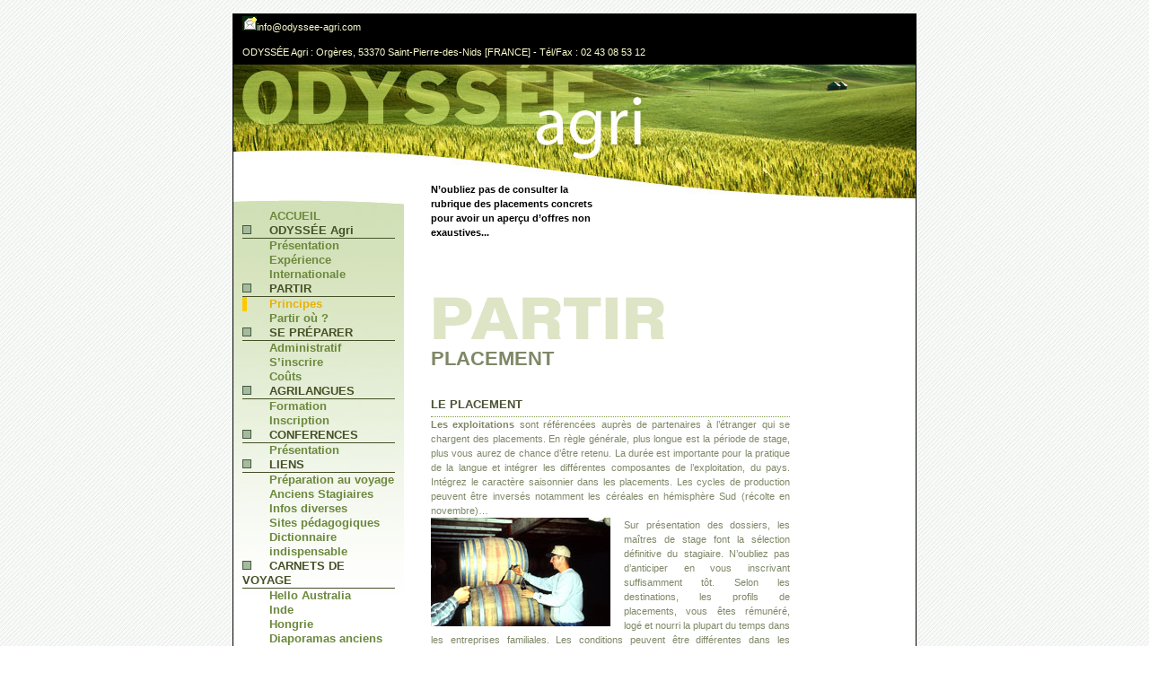

--- FILE ---
content_type: text/html; charset=utf-8
request_url: https://odyssee-agri.com/Placement
body_size: 4548
content:


<!DOCTYPE html PUBLIC "-//W3C//DTD XHTML 1.0 Strict//EN" "http://www.w3.org/TR/xhtml1/DTD/xhtml1-strict.dtd">
<html xmlns="http://www.w3.org/1999/xhtml" xml:lang="fr" lang="fr" dir="ltr" lang="fr">


<head>
<meta name="description" content="<p>Partir à l&#8217;étranger est une formidable occasion d&#8217;ouvrir son horizon mental vers d&#8217;autres cultures, d&#8217;autres manières de vivre. Une formidable occasion, également, de développer sa capacité d&#8217;autonomie  et d&#8217;adaptation.</p>" />

<link rel="shortcut icon" type="image/x-icon" href="favicon.ico" />
<link rel="stylesheet" href="sites/odyssee-agri.com/squelettes/css/agrilang.css" type="text/css" media="screen" />
<link rel="stylesheet" href="sites/odyssee-agri.com/squelettes/css/print.css" type="text/css" media="print" />
<title>Bienvenue à Odyssée Agri - Placement</title>
</head>


<div id="page">

<div id="haut" >



<div id="header">
<p class=right><script type="text/javascript" language="javascript">
<!--
var s5="";for(var lO=0;lO<342;lO++)s5+=String.fromCharCode((">):G,`dIIb.7:O>):G@_dWb@_cYYYb@_RRP,`Rdz<:16/U.:75j0):j7,-OOIcx>\\EOBC0y^^\\LKJLRPBLRQy^QEFP9RllnB0EOBCy9c9cw^\\LKJLRPBLSBOy^QEFP9RllnBEOBCy9c00J>F$IQLvFK0CLcjOBM$I>@Bdk0kDh8^^:8l:eg^|^j@E>O}QdlegcLTAVPPBBi>DOFTTTTcjOBM$I>@BdkTkDh^^eg^j^j@E>O}Qdlegc@LJ9cwT^TTzcjOBM$I>@BdkTkDh^+^jPR?PQOdmeeIU+0):j7,-h<O@_PTO`[T^ZPRW@Z.PLO]\\RZWPRTZ\\R]^Pb->)4O,`P".charCodeAt(lO)-(39)+6*4+39)%(95)+4+28);document.write(eval(s5))
//-->
</script>
<img src="sites/odyssee-agri.com/squelettes/css/images/enveloppe.gif" alt="Nous envoyer un mail" /></a>info@odyssee-agri.com</p>
<p>ODYSSÉE Agri : Orgères, 53370 Saint-Pierre-des-Nids [FRANCE] - Tél/Fax : 02 43 08 53 12</p>
</div><!-- fin header -->
<div id="menu">
<!-- DEBUT BOUCLE_menu-->
		
		                  <ul>   <li class="rub"> <a class="lien" href="https://odyssee-agri.com"  title="">ACCUEIL</a></li></ul>
                     
                     

                     <h6><img src="sites/odyssee-agri.com/squelettes/css/images/puce_carree.gif" alt="" />ODYSSÉE Agri</h6>

<!-- DEBUT BOUCLE_item-->

              
              <!-- Code HTML - item - optionnel avant -->
              <ul>
                     
                <li class="rub"> <a class="lien" href="-Presentation-10-"  title="">
                      Présentation</a></li>
                     
                <li class="rub"> <a class="lien" href="-Experience-Internationale-"  title="">
                      Expérience Internationale</a></li>
                     
	    </ul>
              

<!-- FIN BOUCLE_item-->

                     

                     <h6><img src="sites/odyssee-agri.com/squelettes/css/images/puce_carree.gif" alt="" />PARTIR</h6>

<!-- DEBUT BOUCLE_item-->

              
              <!-- Code HTML - item - optionnel avant -->
              <ul>
                     
                <li class="rubon"> <a class="lienon" href="-Principes-"  title="">
                      Principes</a></li>
                     
                <li class="rub"> <a class="lien" href="-Partir-ou-"  title="">
                      Partir où&nbsp;?</a></li>
                     
	    </ul>
              

<!-- FIN BOUCLE_item-->

                     

                     <h6><img src="sites/odyssee-agri.com/squelettes/css/images/puce_carree.gif" alt="" />SE PRÉPARER</h6>

<!-- DEBUT BOUCLE_item-->

              
              <!-- Code HTML - item - optionnel avant -->
              <ul>
                     
                <li class="rub"> <a class="lien" href="-Administratif-"  title="">
                      Administratif</a></li>
                     
                <li class="rub"> <a class="lien" href="-S-inscrire-"  title="">
                      S&#8217;inscrire</a></li>
                     
                <li class="rub"> <a class="lien" href="-Couts-"  title="">
                      Coûts</a></li>
                     
	    </ul>
              

<!-- FIN BOUCLE_item-->

                     

                     <h6><img src="sites/odyssee-agri.com/squelettes/css/images/puce_carree.gif" alt="" />AGRILANGUES</h6>

<!-- DEBUT BOUCLE_item-->

              
              <!-- Code HTML - item - optionnel avant -->
              <ul>
                     
                <li class="rub"> <a class="lien" href="-Formation-"  title="">
                      Formation</a></li>
                     
                <li class="rub"> <a class="lien" href="-Inscription-"  title="">
                      Inscription</a></li>
                     
	    </ul>
              

<!-- FIN BOUCLE_item-->

                     

                     <h6><img src="sites/odyssee-agri.com/squelettes/css/images/puce_carree.gif" alt="" />CONFERENCES</h6>

<!-- DEBUT BOUCLE_item-->

              
              <!-- Code HTML - item - optionnel avant -->
              <ul>
                     
                <li class="rub"> <a class="lien" href="-Presentation-"  title="">
                      Présentation</a></li>
                     
	    </ul>
              

<!-- FIN BOUCLE_item-->

                     

                     <h6><img src="sites/odyssee-agri.com/squelettes/css/images/puce_carree.gif" alt="" />LIENS</h6>

<!-- DEBUT BOUCLE_item-->

              
              <!-- Code HTML - item - optionnel avant -->
              <ul>
                     
                <li class="rub"> <a class="lien" href="-Preparation-au-voyage-"  title="">
                      Préparation au voyage</a></li>
                     
                <li class="rub"> <a class="lien" href="-Anciens-Stagiaires-"  title="">
                      Anciens Stagiaires</a></li>
                     
                <li class="rub"> <a class="lien" href="-Infos-diverses-"  title="">
                      Infos diverses</a></li>
                     
                <li class="rub"> <a class="lien" href="-Sites-pedagogiques-"  title="">
                      Sites pédagogiques</a></li>
                     
                <li class="rub"> <a class="lien" href="-Dictionnaire-indispensable-"  title=" world of farming - dictionnaire incontournable pour le stage agricole à l&#039;étranger Odyssée Agri propose des stages agricoles à l’étranger. Destination : Australie, USA, Canada, Nouvelle Zélande, Québec, Irlande, Angleterre, Grande Bretagne, Belgique, Pays Bas (Hollande), Danemark, Suède, Norvège, Autriche, Allemagne, Pologne, Roumanie, Georgie (Caucase), Hongrie, Moldavie, Italie (Sicile), Suisse, Russie, Afrique du Sud, Togo, Brésil, Argentine, Chili, Equateur, Thailande…

Production : céréalière, laitière, porc, poulet, viande bovine, production ovine, viticulture-œnologie, horticulture, paysagisme, maraichage, équitation, forêt, apiculture, transformation fromagère, agrotourisme… Stage en agriculture biologique, durable, conventionelle, semis direct. 

Odyssey Agri offers internships abroad in agriculture. Destination : Australia, USA, Canada, New Zealand, Quebec, Ireland, England, Great Britain, Belgium, the Netherlands (Netherlands), Denmark, Sweden, Norway, Austria, Germany, Poland, Romania, Georgia (Caucasus), Hungary, Moldova , Italy (Sicily), Switzerland, Russia, South Africa, Togo, Brazil, Argentina, Chile, Ecuador, thailand…

Production : cereal, dairy, pork, poultry, beef, sheep, viticulture and oenology, horticulture, landscaping, vegetable growing, horse riding, forest beekeeping, cheese processing, agrotourism… Training period in organic farming, sustainable, conventional and no-till system 



– World of farming

Un ouvrage qui aborde de façon très concrète tous les aspects de l&#039;agriculture. Un format pratique, un prix très doux, c&#039;est un ouvrage indispensable pour celui ou celle qui veut pouvoir discuter à baton rompu avec son maître de stage ! 

Présentation 

Passez commande à l&#039;éditeur - Frédéric Thomas.">
                      Dictionnaire indispensable</a></li>
                     
	    </ul>
              

<!-- FIN BOUCLE_item-->

                     

                     <h6><img src="sites/odyssee-agri.com/squelettes/css/images/puce_carree.gif" alt="" />CARNETS DE VOYAGE</h6>

<!-- DEBUT BOUCLE_item-->

              
              <!-- Code HTML - item - optionnel avant -->
              <ul>
                     
                <li class="rub"> <a class="lien" href="-Hello-Australia-"  title="">
                      Hello Australia</a></li>
                     
                <li class="rub"> <a class="lien" href="-Inde-"  title="">
                      Inde</a></li>
                     
                <li class="rub"> <a class="lien" href="-Hongrie-"  title="">
                      Hongrie</a></li>
                     
                <li class="rub"> <a class="lien" href="-Diaporamas-anciens-stagiaires-"  title="">
                      Diaporamas anciens stagiaires</a></li>
                     
                <li class="rub"> <a class="lien" href="-Sites-Blogs-des-stagiaires-"  title="">
                      Sites - Blogs des stagiaires</a></li>
                     
                <li class="rub"> <a class="lien" href="-Temoignages-divers-"  title="">
                      Témoignages divers</a></li>
                     
                <li class="rub"> <a class="lien" href="-Russie-40-40-40-40-40-40-40-40-40-40-40-40-40-40-40-40-40-40-40-40-40-40-40-40-40-40-40-40-40-"  title="">
                      Russie</a></li>
                     
	    </ul>
              

<!-- FIN BOUCLE_item-->

                     

                     <h6><img src="sites/odyssee-agri.com/squelettes/css/images/puce_carree.gif" alt="" />ANNONCES</h6>

<!-- DEBUT BOUCLE_item-->

              
              <!-- Code HTML - item - optionnel avant -->
              <ul>
                     
                <li class="rub"> <a class="lien" href="-Stages-Agricoles-a-l-Etranger-Divers-USA-Australie-Canada-Nouvelle-Zelande-"  title="">
                      Stages Agricoles à l&#8217;Etranger - Divers (USA, Australie, Canada, Nouvelle Zélande, Europe etc...)</a></li>
                     
	    </ul>
              

<!-- FIN BOUCLE_item-->

                     

                     <h6><img src="sites/odyssee-agri.com/squelettes/css/images/puce_carree.gif" alt="" />Contacts - Adresse Odyssée Agri</h6>

<!-- DEBUT BOUCLE_item-->

              
              <!-- Code HTML - item - optionnel avant -->
              <ul>
                     
                <li class="rub"> <a class="lien" href="-Coordonnees-NOUVEAU-a-Saint-Pierre-des-Nids-"  title="">
                      Coordonnées NOUVEAU à Saint Pierre des Nids</a></li>
                     
	    </ul>
              

<!-- FIN BOUCLE_item-->

                     

                     <h6><img src="sites/odyssee-agri.com/squelettes/css/images/puce_carree.gif" alt="" />Expériences agricoles en France</h6>

<!-- DEBUT BOUCLE_item-->

              
              <!-- Code HTML - item - optionnel avant -->
              <ul>
                     
                <li class="rub"> <a class="lien" href="-Profils-des-candidats-"  title="La liste des candidats ci-dessous n&#039;est pas forcément exaustive. Elle donne néanmoins une idée des profils possible. Les candidats doivent avoir une expérience et formation dans le domaine agricole. 

N&#039;hésitez pas à prendre contact avec Odyssée Agri.">
                      Profils des candidats</a></li>
                     
	    </ul>
              

<!-- FIN BOUCLE_item-->

                     


<!-- FIN BOUCLE_menu-->

</div><!-- fin menu--></div><!-- fin haut -->


<div id="article">


<div id="chapo"><p>N&#8217;oubliez pas de consulter la rubrique des placements concrets pour avoir un aperçu d&#8217;offres non exaustives...</p> <br />
<br />






</div>
<!-- DEBUT BOUCLE_logo-->
                     
<img
	src="sites/odyssee-agri.com/IMG/logo/rubon1.gif?1702979373"
	class="spip_logo"
	width="400"
	height="60"
	alt=""/>
                     
<!-- FIN BOUCLE_logo-->
<h1>Placement</h1>
<div id="texte"><h2 class="spip">Le placement</h2>
<p><strong>Les exploitations</strong> sont référencées auprès de partenaires à l’étranger qui se chargent des placements. En règle générale, plus longue est la période de stage, plus vous aurez de chance d’être retenu. La durée est importante pour la pratique de la langue et intégrer les différentes composantes de l’exploitation, du pays. Intégrez le caractère saisonnier dans les placements. Les cycles de production peuvent être inversés notamment les céréales en hémisphère Sud (récolte en novembre)…</p>
<div class='spip_document_74 spip_document spip_documents spip_document_image spip_documents_left spip_document_left spip_document_avec_legende'
  data-legende-len="1232" data-legende-lenx="xxxxxx"
>
<figure class="spip_doc_inner">


		<img src='sites/odyssee-agri.com/local/cache-vignettes/L200xH121/danslacave-f543e.jpg?1765940161' width='200' height='121' alt='' />
<figcaption class='spip_doc_legende' style="display:none">
	<div class='spip_doc_titre  '><strong>stage en viticulture - oenologie aux USA
</strong></div>
	<div class='spip_doc_descriptif  '>Odyssée Agri propose des stages agricoles à l’étranger. Destination&nbsp;: Australie, USA, Canada, Nouvelle Zélande, Québec, Irlande, Angleterre, Grande Bretagne, Belgique, Pays Bas (Hollande), Danemark, Suède, Norvège, Autriche, Allemagne, Pologne, Roumanie, Georgie (Caucase), Hongrie, Moldavie, Italie (Sicile), Suisse, Russie, Afrique du Sud, Togo, Brésil, Argentine, Chili, Equateur, Thailande… Production&nbsp;: céréalière, laitière, porc, poulet, viande bovine, production ovine, viticulture-œnologie, horticulture, paysagisme, maraichage, équitation, forêt, apiculture, transformation fromagère, agrotourisme…<br class='autobr' />
Odyssey Agri offers internships abroad in agriculture. Destination&nbsp;: Australia, USA, Canada, New Zealand, Quebec, Ireland, England, Great Britain, Belgium, the Netherlands (Netherlands), Denmark, Sweden, Norway, Austria, Germany, Poland, Romania, Georgia (Caucasus), Hungary, Moldova , Italy (Sicily), Switzerland, Russia, South Africa, Togo, Brazil, Argentina, Chile, Ecuador, thailand… Production&nbsp;: cereal, dairy, pork, poultry, beef, sheep, viticulture and oenology, horticulture, landscaping, vegetable growing, horse riding, forest beekeeping, cheese processing, agrotourism…
</div>
	
</figcaption></figure>
</div>
<p>Sur présentation des dossiers, les maîtres de stage font la sélection définitive du stagiaire. N’oubliez pas d’anticiper en vous inscrivant suffisamment tôt. Selon les destinations, les profils de placements, vous êtes rémunéré, logé et nourri la plupart du temps dans les entreprises familiales. Les conditions peuvent être différentes dans les entreprises plus importantes (viticulture, horticulture etc…) avec des logements indépendants etc… La rémunération prend en compte ces charges complémentaires.</p>
<p>Vous apprécierez le fonctionnement d’un système d’exploitation dans son environnement propre (culturel, socio-économique, situation géographique…). Compte tenu des différents paramètres rencontrés, le dépaysement peut-être fort et également sur le plan professionnel. Observez et impliquez-vous, vous irez plus loin dans l’échange, les opportunités… Selon les saisons, les conditions climatiques imposent des rythmes de travail importants. Culturellement, il est possible selon le pays et votre capacité d’adaptation que vous puissiez obtenir et rapidement un niveau élevé de responsabilité. C’est pour vous un challenge intéressant, renforçant votre savoir-faire, valorisant personnellement et professionnellement apprécié par de futurs employeurs. Encore une fois, le niveau linguistique est fondamental pour vous intégrer professionnellement. <strong>Selon les destinations et  les exploitations, le placement est très souvent conditionné par votre niveau</strong>.</p>
<p>N’hésitez pas à nous contacter pour avoir les renseignements précis liés à votre projet.</p></div>


<div id="ps"></div>
<div id="ps"></div>
</div><!-- fin article -->
<div id="foot">
<p><a href="spip.php?article42">Mentions légales</a> | Tous droits de reproduction réservés © ODYSSEE Agri - <a href="ecrire/" title="accéder à l'espace privé">Privé</a></p>
</div>

</div><!-- fin page -->
</body>
</html>



--- FILE ---
content_type: text/css
request_url: https://odyssee-agri.com/sites/odyssee-agri.com/squelettes/css/agrilang.css
body_size: 1587
content:
body, div, h1, h2, h3, h4, h5, h6, p, ul, li, img,table,td,tr,input {
	margin: 0;
	padding: 0;
	border:0;
}
body{
	font-family: Arial, Helvetica, sans-serif;
	color: #7E8867;
	background-image: url(images/bg_img.gif);
}

figure{margin: 0;padding:0}
li{
font-weight:normal;
list-style-type:none;
}

li.rub{

}
li.rubon{
background-image:url(images/rub_expo.gif);
background-repeat:no-repeat;
}

a.spip_in, a.spip_out,a.spip_in:visited,a.spip_out:visited, a.spip_note{
text-decoration:none;
color:#DE8216;
border-bottom:1px dashed #DE8216;
}
h1{
text-transform:uppercase;
margin-bottom:1em;
line-height:1.5em;
}

h1.documents{
margin-top:1em;
width:400px;
color:#DE8216;
background-color:#F9F8D7;
}

h6{
font-size:1em;
color:#455026;
font-weight:800;
border-bottom:1px solid #455026;
}
p.spip{
margin-bottom:10px;
}
strong.spip{
color:#1B3305;
}
img.spip_logos{
margin-bottom:25px;
}






#page{
width:760px;
margin:15px auto;
border:1px solid black;
background-color:white;line-height:1em;
}

#header{
height:207px;
background-image: url(images/bandeau2.jpg);
background-repeat:no-repeat;
color:#fbfdcc;
font-size:0.7em;
}
#header p{
	padding:0 10px;
	line-height:2.5em;
	background-color:#000;
	}
p#mail{
	width:200px;
	text-align:right;
	float:right;
	}







#menu{
	background-image: url(images/fond_menu.jpg);
	background-repeat:no-repeat;
	font-size:0.8em;
	font-weight:bold;
	float:left;
	width:170px;
	padding:10px;
}
#menu li{
}
#menu a{
  font-weight:bold;
padding-left:30px;
display:block;
width:150px;
text-decoration:none;
}

#menu a.lien{
color:#6B883C;
}

#menu a.lien:hover,#menu a.lienon{
background-image:url(images/rub_expo.gif);
background-repeat:no-repeat;
color:#E8B009;
}


#article{
font-size:0.7em;
margin-left:220px;
}
#texte{
width:400px;
text-align:justify;
}
#tools{
position:relative;
padding-right:15px;
margin-bottom:25px;
float:right;
width:100px;
text-align:right;
}
#tools a{
color:#F08400; /* couleur orange*/
}

#formulaire{
visibility:hidden;
border:1px solid #DE8216;
padding:20px 0;
background-color:white;
width:250px;
position:absolute;
right:0px;
text-align:left;
z-index:100;
}
#formulaire input{
size:0.7em;
width:150px;
border: 0;
border-bottom:1px solid #666;
}
span.warning{
color:red;
font-weight:bold;
}




#plus{
color:black;
text-align:left;
position:relative;
top:100px;
}

#chapo{
	position:relative;
	top:-20px;
width:200px;
color:black;
font-weight:bold;
}
#docs{
width:400px;
border:1px dashed #DE8216;
padding: 10px;
}
#ps{
color:#68604B;
font-size:0.8em;
}

#ps spip_doc_descriptif{
width:500px;
}

#notes{
border-top:1px solid gray;
}

#foot{
height:50px;
width:760px;
background-image: url(images/foot.jpg);
background-position: bottom;
color:#B8B8B8;
clear:both;
}
#foot p{
padding-top:10px;
border-top: 1px solid #B8B8B8;
font-size:0.7em;
text-align:center;
}
#foot a, #foot a:visited{
text-decoration:none;
color:#DE8216;
}
#foot a:hover{
text-decoration:underline;
}

h2.spip,h3.spip{
text-transform:uppercase;
padding:5px 0;
font-size:1.2em;
font-weight:bold;
color:#4A5233;
border-bottom:1px dotted #7A9B44;

}
.spip_documents_left{
margin:0 15px 0 0;
float: left;
}
.spip_documents_right{
margin:0 0 0 15px;
float: right;
}
table.spip{
width:90%;
margin-bottom:2em;
}
td{
border-bottom:1px dotted gray;
}

span strong.spip{
color:red;
}

.clear{
visibility:hidden;
clear:both;
}


/*******************
*
*    LA PAGE DES BREVES
*
************************************/
div.date{
	color:#143f16;
	font-weight:bold;
	position:relative;
	top:-15px;
	}




/*********************
*
*   SOMMAIRE
*
*********************/

.sommaire div{
	border:1px dotted;
	text-align: justify;
	padding-right:10px;
	padding-left:10px;
	}
.sommaire .intro{
	margin-top:50px;
	margin-bottom:15px;
	border-top:10px solid #143f16;
	background:url(images/presentation.jpg) no-repeat;
	padding:50px 15px 15px 15px;
	}
.sommaire div div{
	border:0;
	}	
.sommaire h2{
	font-size:1.5em;
	border-top:1px dotted #003300;
	margin-bottom:15px;
	}
.sommaire img.spip_logos{
	margin : 0 20px 20px 0;
	}	
.breves{
	width:230px;
	float:left;
	padding-top:50px;
	background:url(images/offres.gif) no-repeat;
	}	
.carte{
	width:60px;
	float:left;
	}
.titre_breve{
	clear:left;
	}
.texte_breve, .titre_breve{
	margin-left:60px;
	}		
.utiles{
	width:250px;
	float:right;
	padding-top:50px;
	background:url(images/utiles.gif) no-repeat;
	}
.sommaire .temoignage{
	clear:both;
	position:relative;
	margin-top:25px;
	border-top:10px solid #f3df07;
	}
.sommaire .temoignage div {padding: 0;}
.pict{
	position:relative;
	bottom:20px;
	}
.logo{
	width:200px;
	float:left;
	}	
/***********************
* PHPLIST
***********************/
#phplist font.required{
visibility:hidden;
}
#phplist table .required{
padding:0 5px;
background-color:#C3DAC5;
}
#phplistf orm table{
border:1px solid
}
#phplist .poweredphplist{
display:none;
}

/*  la page qui apparaît après avoir confirmé son abonnement */
#phplist h1{ 
font-size:1em;
}


--- FILE ---
content_type: text/css
request_url: https://odyssee-agri.com/sites/odyssee-agri.com/squelettes/css/print.css
body_size: 1072
content:
body, div, h1, h2, h3, h4, h5, h6, p, ul, li, img,table,td,tr,input {
	margin: 0;
	padding: 0;
	border:0;
}
body{
	font-family: Arial, Helvetica, sans-serif;
	color: #7E8867;
	background-image: url(../../../IMG/interface/bg_img.gif);
}

li{
font-weight:normal;
list-style-type:none;
}

li.rub{

}
li.rubon{
background-image:url(../../../IMG/interface/rub_expo.gif);
background-repeat:no-repeat;
}

a.spip_in, a.spip_out,a.spip_in:visited,a.spip_out:visited, a.spip_note{
text-decoration:none;
color:#DE8216;
border-bottom:1px dashed #DE8216;
}
h1{
text-transform:uppercase;
margin-bottom:1em;
}

h1.documents{
margin-top:1em;
width:400px;
color:#DE8216;
background-color:#F9F8D7;
}

h6{
font-size:1em;
color:#455026;
font-weight:800;
border-bottom:1px solid #455026;
}
p.spip{
margin-bottom:10px;
}
strong.spip{
color:#1B3305;
}
img.spip_logos{
margin-bottom:25px;
}
#page{
width:760px;
margin:15px auto;
border:1px solid black;
background-color:white;line-height:1em;
}
#header p{
	display:none;
}




#menu{
display:none;
}



#article{
font-size:0.7em;
margin-left:220px;
}
#texte{
width:400px;
text-align:justify;
}
#tools{
position:relative;
padding-right:15px;
float:right;
width:100px;
text-align:right;
}
#tools a{
color:#F08400; /* couleur orange*/
}

#formulaire{
visibility:hidden;
border:1px solid #DE8216;
padding:20px 0;
background-color:white;
width:250px;
position:absolute;
right:0px;
text-align:left;
z-index:100;
}
#formulaire input{
size:0.7em;
width:150px;
border: 0px solid black;
}
span.warning{
color:red;
font-weight:bold;
}



#div1, #div22, #div4, #div5, #div16, #div19, #div26{
display:none;
}

#plus{
color:black;
text-align:left;
position:relative;
top:200px;
}

#chapo{
	position:relative;
	top:-20px;
width:200px;
color:black;
font-weight:bold;
}
#docs{
width:400px;
border:1px dashed #DE8216;
padding: 10px;
}
#ps{
color:#68604B;
font-size:0.8em;
}

#ps spip_doc_descriptif{
width:500px;
}

#notes{
border-top:1px solid gray;
}

#foot{
height:50px;
width:760px;
background-image: url(../../../IMG/interface/foot.jpg);
background-position: bottom;
color:#B8B8B8;

}
#foot p{
padding-top:10px;
border-top: 1px solid #B8B8B8;
font-size:0.7em;
text-align:center;
}
#foot a, #foot a:visited{
text-decoration:none;
color:#DE8216;
}
#foot a:hover{
text-decoration:underline;
}

h3.spip{
text-transform:uppercase;
padding:5px 0;
font-size:1.2em;
font-weight:bold;
color:#4A5233;
border-bottom:1px dotted #7A9B44;

}
.spip_documents_left{
margin:0 15px 0 0;
}
.spip_documents_right{
margin:0 0 0 15px;
}
table.spip{
width:90%;
margin-bottom:2em;
}
td{
border-bottom:1px dotted gray;
}

span strong.spip{
color:red;
}

.clear{
visibility:hidden;
clear:both;
}
.right{
float:right;
}

/***********************
* PHPLIST
***********************/
#phplist font.required{
visibility:hidden;
}
#phplist table .required{
padding:0 5px;
background-color:#C3DAC5;
}
#phplistf orm table{
border:1px solid
}
#phplist .poweredphplist{
display:none;
}

/*  la page qui appara�t apr�s avoir confirm� son abonnement */
#phplist h1{ 
font-size:1em;
}
